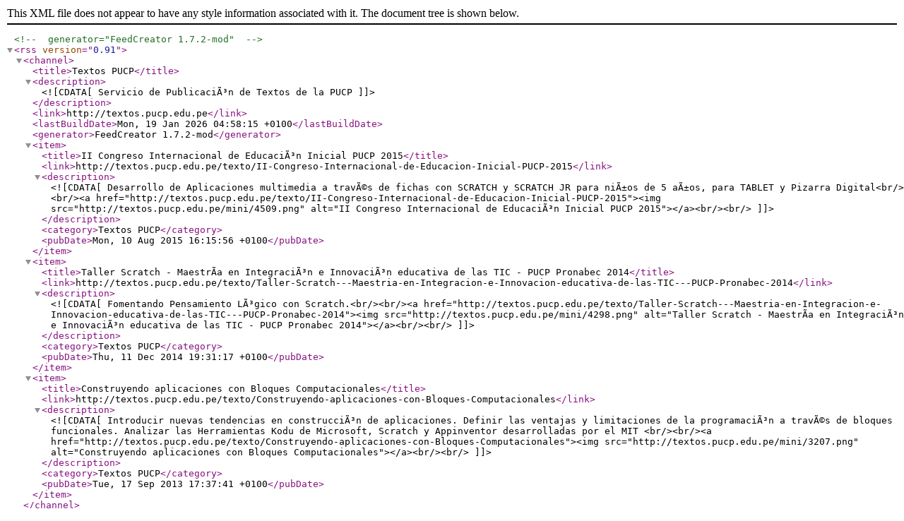

--- FILE ---
content_type: text/xml
request_url: https://textos.pucp.edu.pe/textos/rss_etiquetas/3020
body_size: 940
content:
<?xml version="1.0" encoding="ISO-8859-1"?>
<!-- generator="FeedCreator 1.7.2-mod" -->
<rss version="0.91">
    <channel>
        <title>Textos PUCP</title>
        <description><![CDATA[Servicio de PublicaciÃ³n de Textos de la PUCP]]></description>
        <link>http://textos.pucp.edu.pe</link>
        <lastBuildDate>Mon, 19 Jan 2026 04:58:15 +0100</lastBuildDate>
        <generator>FeedCreator 1.7.2-mod</generator>
        <item>
            <title>II Congreso Internacional de EducaciÃ³n Inicial PUCP 2015</title>
            <link>http://textos.pucp.edu.pe/texto/II-Congreso-Internacional-de-Educacion-Inicial-PUCP-2015</link>
            <description><![CDATA[Desarrollo de Aplicaciones multimedia a travÃ©s de fichas con SCRATCH y SCRATCH JR para niÃ±os de 5 aÃ±os, para TABLET y Pizarra Digital<br/><br/><a href="http://textos.pucp.edu.pe/texto/II-Congreso-Internacional-de-Educacion-Inicial-PUCP-2015"><img src="http://textos.pucp.edu.pe/mini/4509.png" alt="II Congreso Internacional de EducaciÃ³n Inicial PUCP 2015"></a><br/><br/>]]></description>
            <category>Textos PUCP</category>
            <pubDate>Mon, 10 Aug 2015 16:15:56 +0100</pubDate>
        </item>
        <item>
            <title>Taller Scratch - MaestrÃ­a en IntegraciÃ³n e InnovaciÃ³n educativa de las TIC - PUCP Pronabec 2014</title>
            <link>http://textos.pucp.edu.pe/texto/Taller-Scratch---Maestria-en-Integracion-e-Innovacion-educativa-de-las-TIC---PUCP-Pronabec-2014</link>
            <description><![CDATA[Fomentando Pensamiento LÃ³gico con Scratch.<br/><br/><a href="http://textos.pucp.edu.pe/texto/Taller-Scratch---Maestria-en-Integracion-e-Innovacion-educativa-de-las-TIC---PUCP-Pronabec-2014"><img src="http://textos.pucp.edu.pe/mini/4298.png" alt="Taller Scratch - MaestrÃ­a en IntegraciÃ³n e InnovaciÃ³n educativa de las TIC - PUCP Pronabec 2014"></a><br/><br/>]]></description>
            <category>Textos PUCP</category>
            <pubDate>Thu, 11 Dec 2014 19:31:17 +0100</pubDate>
        </item>
        <item>
            <title>Construyendo aplicaciones con Bloques Computacionales</title>
            <link>http://textos.pucp.edu.pe/texto/Construyendo-aplicaciones-con-Bloques-Computacionales</link>
            <description><![CDATA[Introducir nuevas tendencias en construcciÃ³n de aplicaciones.
Definir las ventajas y limitaciones de la programaciÃ³n a travÃ©s de bloques funcionales.
Analizar las Herramientas Kodu de Microsoft, Scratch y Appinventor desarrolladas por el MIT
<br/><br/><a href="http://textos.pucp.edu.pe/texto/Construyendo-aplicaciones-con-Bloques-Computacionales"><img src="http://textos.pucp.edu.pe/mini/3207.png" alt="Construyendo aplicaciones con Bloques Computacionales"></a><br/><br/>]]></description>
            <category>Textos PUCP</category>
            <pubDate>Tue, 17 Sep 2013 17:37:41 +0100</pubDate>
        </item>
    </channel>
</rss>
